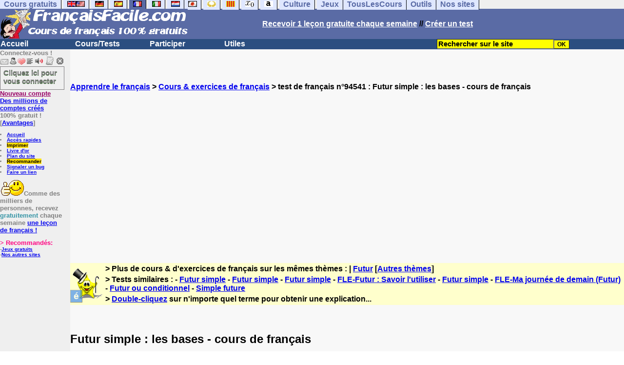

--- FILE ---
content_type: text/html; charset=ISO-8859-1
request_url: https://www.francaisfacile.com/exercices/exercice-francais-2/exercice-francais-94541.php
body_size: 17358
content:
<!DOCTYPE HTML PUBLIC "-//W3C//DTD HTML 4.01 Transitional//EN" "https://www.w3.org/TR/html4/loose.dtd"><HTML><HEAD><meta charset="iso-8859-1"><TITLE>Futur simple : les bases</TITLE><META name="description" content="Futur simple : les bases"><link rel="canonical" href="https://www.francaisfacile.com/cgi2/myexam/voir2.php?id=94541" /><meta property="og:image" content="https://www.anglaisfacile.com/cgi2/myexam/images2/59632.gif"/><meta property="fb:admins" content="146118178828554"/>
<meta property="fb:app_id" content="146118178828554"/><meta property="og:description" content="Futur simpleCe cours traite du minimum à savoir sur le futur simple. Un cours complet ici1) Les terminaisonsLes terminaisons du futur simple sont -ai, -as, -a, -ons, -ez, -ont2) La conjugaisonPour le 1er et le 2e groupe, il suffit de prendre l'infinitif du verbe, et de rajouter la terminaison dés..."/><SCRIPT>function sajaxSave(){function a(a){for(var b=a+"=",c=document.cookie.split(";"),d=0;d<c.length;d++){for(var e=c[d];" "==e.charAt(0);)e=e.substring(1,e.length);if(0==e.indexOf(b))return e.substring(b.length,e.length)}return null}var b=a("auteur_cookies");if(!b)return void alert("Merci de vous connecter à votre compte avant d'utiliser cette fonction.");var c=confirm("Etes-vous sûr de vouloir sauvegarder votre test pour le reprendre plus tard ? Cela écrasera votre précédente sauvegarde. Pour plus de renseignements, merci de cliquer sur le '?' un peu plus à droite.");if(!c)return void alert("Annulé");var d=document.forms.form2.elements.nb.value,e="";for(save=1;save<=d;){champ="p"+save;var f=document.forms.form2.elements[champ].value,f=f.replace("&","specialcharand");e=e+"#"+f,save++}var g=null;if(window.XMLHttpRequest)g=new XMLHttpRequest;else{if(!window.ActiveXObject)return void alert("Votre navigateur ne supporte pas les objets XMLHTTPRequest...");g=new ActiveXObject("Microsoft.XMLHTTP")}var h="POST",i="/cgi2/myexam/sauvegarder.php",j="94541";""!=e&&(data="id="+j+"&contenu="+e),"GET"==h&&null!=data&&(i+="?"+data,data=null),g.open(h,i,!0),g.onreadystatechange=function(){if(4==g.readyState){var a=g.responseText.split(":");if(""==typeof a[1],"ouch"==a[0])return alert("Une erreur vient de se produire, le test n'a pas été sauvegardé. Merci de réessayer. Sorry, but your test has not been saved. Please try again."),!1;alert("Votre test a été sauvegardé-cliquez sur le ? un peu à droite pour en savoir plus...")}},"POST"==h&&g.setRequestHeader("Content-type","application/x-www-form-urlencoded"),g.send(data)}function sajaxLoad(){function a(a){for(var b=a+"=",c=document.cookie.split(";"),d=0;d<c.length;d++){for(var e=c[d];" "==e.charAt(0);)e=e.substring(1,e.length);if(0==e.indexOf(b))return e.substring(b.length,e.length)}return null}var b=a("auteur_cookies");if(!b)return void alert("Merci de vous connecter à votre compte avant d'utiliser cette fonction.");var c=confirm("Etes-vous sûr de vouloir remplacer le contenu ci-dessous par la sauvegarde ?");if(!c)return void alert("Annulé");var d=null;if(window.XMLHttpRequest)d=new XMLHttpRequest;else{if(!window.ActiveXObject)return void alert("Votre navigateur ne supporte pas les objets XMLHTTPRequest...");d=new ActiveXObject("Microsoft.XMLHTTP")}var e="POST",f="/cgi2/myexam/sauvegarder.php",h="webmaster",i="load",j="94541",m=null;m="user="+h+"&action="+i+"&id="+j,"GET"==e&&null!=m&&(f+="?"+m,m=null),d.open(e,f,!0),d.onreadystatechange=function(){if(4==d.readyState){var a=d.responseText.split("!/!/");if("undefined"!=typeof a[1],"none"==a[0])return alert("Nous n'avons malheureusement pas trouvé de sauvegarde sur votre compte. Merci de noter que les sauvegardes sont conservées 5 jours."),!1;if(0==isNaN(a[0])){var b=confirm("La sauvegarde concerne un autre test. Souhaitez-vous vous rendre sur le bon test ? (vous allez perdre les informations enregistrées sur la page actuelle). Utilisez ensuite à nouveau le bouton Charger.");return b?(window.location.replace("/correspondants/google.php?q="+a[0]),!1):void alert("Annulé")}a[0]=a[0].replace(/- §-/g,"&"),a[0]=a[0].replace("specialcharand","&"),explode=a[0].split("#");var c=document.forms.form2.elements.nb.value;for(save=1;save<=c;)champ="p"+save,void 0!=explode[save]&&(document.forms.form2.elements[champ].value=explode[save]),save++}},"POST"==e&&d.setRequestHeader("Content-type","application/x-www-form-urlencoded"),d.send(m)}</SCRIPT><SCRIPT>function active(a){ive=a,zeile="p"+ive}function deuxespaces(a){champ="p"+a,0==document.forms.form2.elements[champ].value.search(" ")&&(document.forms.form2.elements[champ].value=document.forms.form2.elements[champ].value.replace(/^[\s]/,"")),document.forms.form2.elements[champ].value.search(" ")>0&&(document.forms.form2.elements[champ].value=document.forms.form2.elements[champ].value.replace(/[\s]{2,}/g," "),document.forms.form2.elements[champ].value=document.forms.form2.elements[champ].value.replace(/^[\s]/,""))}function add_national(a){zeile="p"+ive,"hidden"!=document.forms.form2.elements[zeile].type?(document.forms.form2.elements[zeile].value+=a,document.forms.form2.elements[zeile].focus()):alert("Please select a text field >"+a+"< !")}var ive="1",zeile="p"+ive;</SCRIPT><meta charset="ISO-8859-1"><meta http-equiv="Content-Language" content="fr"><meta name="author" content="Laurent Camus"><meta name="copyright" content="copyright Laurent Camus"><LINK REL="SHORTCUT ICON" HREF="https://www.anglaisfacile.com/favicon.ico">
<SCRIPT>function EcritCookie3(nom, valeur, expire, chemin, domaine, secure) {document.cookie = nom + "=" + escape(valeur) + ( (expire) ? ";expires=" + expire.toGMTString() : "") + ( (chemin) ? ";path=" + chemin : "") + ( (domaine) ? ";domain=" + domaine : "") + ( (secure) ? ";secure" : "");} var date_exp = new Date ();date_exp.setTime (date_exp.getTime() + (60*60*24*30*1000));EcritCookie3("gomobile","d",date_exp);</SCRIPT><style type="text/css">
<!--
.myButton{height:40px;width:118px;background-color:transparent;border:1px solid #7f7d80;display:inline-block;cursor:pointer;color:#7f7d80;font-family:Arial;font-size:15px;padding:3px 6px;text-decoration:none;text-shadow:0 1px 0 #2f6627}.myButton:hover{background-color:#2a47bd}.myButton:active{position:relative;top:1px}
A:hover { background-color:#FFFF00 }BODY{PADDING-RIGHT:0px;PADDING-LEFT:0px;PADDING-BOTTOM:0px;MARGIN:0px;COLOR:#000;PADDING-TOP:0px;FONT-FAMILY:Verdana,Geneva,Arial,Helvetica,sans-serif;BACKGROUND-COLOR:#fff}IMG{BORDER-TOP-STYLE:none;BORDER-RIGHT-STYLE:none;BORDER-LEFT-STYLE:none;BORDER-BOTTOM-STYLE:none}#header{FONT-WEIGHT:normal;MARGIN:0px;COLOR:#5a6ba5;BACKGROUND-COLOR:#5a6ba5;TEXT-DECORATION:none}#header H1{FONT-WEIGHT:normal;MARGIN:0px;COLOR: #5a6ba5;BACKGROUND-COLOR:#5a6ba5;TEXT-DECORATION:none}#header H2{FONT-WEIGHT:normal;MARGIN:0px;COLOR: #5a6ba5;BACKGROUND-COLOR:#5a6ba5;TEXT-DECORATION:none}#header A{FONT-WEIGHT:normal;MARGIN:0px;COLOR: #5a6ba5;BACKGROUND-COLOR:#5a6ba5;TEXT-DECORATION:none}#header H1{PADDING-RIGHT:10px;PADDING-LEFT:10px;FONT-SIZE:2em;PADDING-BOTTOM:0px;PADDING-TOP:0px;LETTER-SPACING:0.2em}#header H2{PADDING-RIGHT:10px;PADDING-LEFT:10px;FONT-SIZE:1em;PADDING-BOTTOM:10px;PADDING-TOP:0px;LETTER-SPACING:0.1em}#navi H2{DISPLAY:none}#content H2{DISPLAY:none}#preview H2{DISPLAY:none}#contentsidebar H2{DISPLAY:none}#sidebar H2{DISPLAY:none}#footer H2{DISPLAY:none}#navi UL{PADDING-RIGHT:0px;PADDING-LEFT:0px;PADDING-BOTTOM:0em;MARGIN:0px;COLOR:#000;PADDING-TOP:0;LIST-STYLE-TYPE:none;BACKGROUND-COLOR:#efefef}#navi LI{DISPLAY:inline}#navi LI A{BORDER-RIGHT:#000 1px solid;PADDING-RIGHT:0.5em;BORDER-TOP:#000 1px solid;PADDING-LEFT:0.5em;PADDING-BOTTOM:0.2em;COLOR:#5a6ba5;PADDING-TOP:0.2em;BACKGROUND-COLOR:#dfe7ff;TEXT-DECORATION:none}#navi LI A.first{font-weight:bold}#navi LI A:hover{COLOR:#fff;BACKGROUND-COLOR:#5a6ba5}#navi LI A.selected{font-weight:bold;COLOR:#fff;BACKGROUND-COLOR:#5a6ba5}#sidebar{BORDER-RIGHT:#ddd 1px dotted;PADDING-RIGHT:0.5em;MARGIN-TOP:1em;DISPLAY:inline;PADDING-LEFT:0.5em;FLOAT:left;PADDING-BOTTOM:0em;WIDTH:15em;PADDING-TOP:0em}#contentsidebar{PADDING-RIGHT:1em;PADDING-LEFT:1em;PADDING-BOTTOM:1em;MARGIN-LEFT:240px;PADDING-TOP:1em}#content{PADDING-RIGHT:1em;PADDING-LEFT:1em;PADDING-BOTTOM:1em;PADDING-TOP:1em}#navig{BORDER-TOP:#e79810 1px solid;BACKGROUND:#2b4e80;COLOR:white;PADDING-TOP:3px;HEIGHT:20px}#navig FORM{DISPLAY:inline}#navig FORM INPUT{HEIGHT:14px}#navig A{COLOR:white}#navigRight{DISPLAY:inline;FONT-WEIGHT:bold;MARGIN-LEFT:300px}#search{BORDER-TOP-WIDTH:0px;PADDING-RIGHT:5px;DISPLAY:inline;PADDING-LEFT:30px;FONT-WEIGHT:bold;BORDER-LEFT-WIDTH:0px;BORDER-BOTTOM-WIDTH:0px;PADDING-BOTTOM:2px;MARGIN:8px;COLOR:#fff;PADDING-TOP:5px;HEIGHT:20px;BORDER-RIGHT-WIDTH:0px}#search A{COLOR:white}}.navracine{ font-weight:bold; letter-spacing:0px}#menu1,#menu1 ul{ padding:0; margin:0; list-style-type:none}#menu1 a{ display:block; width:150px; background:#2b4e80; padding:1px; color:white; text-decoration:none}#menu1 li{ float:left; padding-right:1px; border-bottom:solid 1px #2b4e80}#menu1 li ul { position:absolute; padding-top:1px; left:-999em; width:150px}#menu1 li:hover ul,#menu1 li.sfhover ul{left:auto}#menu1 li ul li a {background:#9CC;color:black;FONT-SIZE:1em;width:320px}#menu1 li a:hover {background:#9CC; color:black}#menu1 li ul li a:hover{background:yellow;color:black}span.spoiler{background:#E0E0E0;color:#E0E0E0}span.spoiler img{visibility:hidden}span.seespoiler{background:transparent;color:#000}span.seespoiler img{visibility:visible}#dhtmltooltip{position:absolute;width:350px;border:2px solid black;padding:2px;background-color:lightyellow;visibility:hidden;z-index:100;filter:progid:DXImageTransform.Microsoft.Shadow(color=gray,direction=135)}#map-canvas { width: 500px; height: 300px; margin: 0; }--></style><SCRIPT>window.defaultStatus='Définition de tout terme en double-cliquant dessus';
function sayit(){if (document.getSelection) {var selectedString = document.getSelection();}	else if (document.all) 	{var selectedString = document.selection.createRange().text;}else if (window.getSelection)  	{	var selectedString = window.getSelection();	}document.rs_form.text.value = selectedString;if (window.location.href){document.rs_form.url.value = window.location.href;}else if (document.location.href){document.rs_form.url.value = document.location.href;}}function copyselected(){setTimeout("sayit()",50);return true;}
function lirecetextrait(){var dir='fr';d_lnk=document; var text=unescape(d_lnk.selection ? d_lnk.selection.createRange().text : (d_lnk.getSelection?d_lnk.getSelection():'')); if(text.length == 0){alert("Cet outil lit à haute voix tout texte en français se trouvant sur le site. Pour l'utiliser, merci de surligner à l'aide de la souris une phrase ou un mot en français, puis appuyez sur ce bouton. La phrase sera lue dans une petite fenêtre (pop up). Merci de l'autoriser."); return; }if(text.length >= 1000){alert('Vous ne pouvez faire lire que les 1000 premiers caractères: ' + text.length + ' caractères. Nous avons raccourci votre s&eacute;lection.');text = text.substring(0,999); } 
text=encodeURIComponent(text);window.open('https://text-to-speech.imtranslator.net/speech.asp?url=WMlnk&dir=fr&text=' + text).focus(); return;}
function traduirecetextrait(){d_lnk=document; var text=unescape(d_lnk.selection ? d_lnk.selection.createRange().text : (d_lnk.getSelection?d_lnk.getSelection():'')); if(text.length == 0){alert("Cet outil traduit tout texte en anglais se trouvant sur le site. Pour l'utiliser, merci de surligner à l'aide de la souris une phrase ou un mot en anglais, puis appuyez sur ce bouton. La traduction apparaîtra dans une petite fenêtre (pop up). Merci de l'autoriser.\n\rNous vous conseillons d'utiliser cet outil uniquement pour des phrases. Pour des mots uniques, nous vous recommandons de double-cliquer sur le mot que vous souhaitez traduire pour lancer un traducteur de mots très performant."); return; }
document.rs_form.text.value = text; document.rs_form.submit();}
function sedeconnecter(){var answer = confirm("Voulez-vous vraiment vous déconnecter du club ?")
if (answer){window.location.replace("/logout.php");	} else {return; }}
function sfHover(){var sfEls=document.getElementById("menu1").getElementsByTagName("LI");for(var i=0;i<sfEls.length;i++){sfEls[i].onmouseover=function(){this.className+=" sfhover"};sfEls[i].onmouseout=function(){this.className=this.className.replace(new RegExp(" sfhover\\b"),"")}}}
if (window.attachEvent) window.attachEvent("onload", sfHover); 
var dL=document;var ns4=(dL.layers)?true:false;var ns6=(dL.getElementById)?true:false;var ie4=(dL.all)?true:false;var ie5=(ie4&&ns6)?true:false;var vL=navigator.appVersion.toLowerCase();function MM_jumpMenu(targ,selObj,restore){eval(targ+".location='"+selObj.options[selObj.selectedIndex].value+"'");if(restore)selObj.selectedIndex=0}function afficher(layer){if(document.getElementById(layer).style.display=="block"){document.getElementById(layer).style.display="none"}else{document.getElementById(layer).style.display="block"}}</SCRIPT><script>
  (function() {
    var externallyFramed = false;
    try {
      externallyFramed = top.location.host != location.host;
    }
    catch(err) {
      externallyFramed = true;
    }
    if(externallyFramed) {
      top.location = location;
    }
  })();
</script>
<SCRIPT>if (typeof (tjsdisable) == 'undefined')
{
X11=(vL.indexOf('x11')>-1);Mac=(vL.indexOf('mac')>-1);Agt=navigator.userAgent.toLowerCase();Ope=(Agt.indexOf('ope')>-1);Saf=(Agt.indexOf('safari')>-1);var Click1=false;var Click2=false;var otherWindow='no';var dE;var s;var slang='';var target='https://fr.thefreedictionary.com/';if(ns4){window.captureEvents(Event.DRAGDROP|Event.DBLCLICK|Event.MOUSEUP|Event.KEYDOWN);window.onDragDrop=nsGetInfo;window.onDblClick=dClk;window.onMouseUp=mUp;window.onKeyUp=Key}else{if(ie4||Ope||Saf){dL.ondblclick=dClk;dL.onmouseup=mUp;dL.onkeyup=Key}else dL.addEventListener('dblclick',dClk,false)}function Key(e){var key=ns4?e.which:event.keyCode;if(event)if(event.target)if(event.target.tagName=='input')return true;if(key==13)dClk(e);return true}function mUp(e){if(X11||Mac||Ope){if(Click1){Click2=true}else{Click1=true;setTimeout("Click1=false;",550)}}if(Click2)dClk(e);return true}function otherWin(hyper){hyper.target='otherWin';if(s=='s'){hyper.target=ie4?'_main':'_content'}else{otherWindow=window.open(hyper.href,'otherWin','channelmode=0,scrollbars=1,resizable,toolbar,width=550,height=450');if(ie5||ns4)otherWindow.focus();return false}return true}
}
function letsgo(w){w2=w.toString();w2=w2.trim();if(w2.length<2 || w2.length>40 || w2.indexOf('http')!== -1){w='';}if(!w)w="";if(w!=""){Click2=false;var l=(slang)?';slang='+slang:'';slang=null;if(dL.f){dL.f.w.value=w;dL.f.submit()}else{window.open(target+l+escape(w),'letsgo','scrollbars=1,resizable,width=550,height=450,left=0,top=0,screenx=0,screeny=0')}}}function fnGetInfo(){cursorToCopy();letsgo(event.dataTransfer.getData("Text"))}function dClk(e){Click2=true;var str=null;if(dL.getSelection)str=dL.getSelection();else if(dL.selection&&dL.selection.createRange){var range=dL.selection.createRange();if(range)str=range.text}if(!str)if(Saf)str=getSelection();if(!str&&Ope){Ope=false}letsgo(str);return true}function nsGetInfo(e){dL.f.w.value=e.data;return false}function cursorToCopy(){event.returnValue=false;event.dataTransfer.dropEffect="copy"}function searchURL(q,d){return''}function searchExt(q,d){return''}function set_eng_pref(){eID=1;if(!(dE))get_pref();if(dE){eID=dE.selectedIndex};siteID=dE.options[eID].value;set_pref(eID);return siteID}</SCRIPT>
<script type="text/javascript" src="https://cache.consentframework.com/js/pa/27147/c/T2x7L/stub" charset="utf-8"></script><script type="text/javascript" src="https://choices.consentframework.com/js/pa/27147/c/T2x7L/cmp" charset="utf-8" async></script></HEAD><body text="#000000" leftmargin="0" topmargin="0" marginwidth="0" marginheight="0" bgcolor="#F8F8F8"><a name="mytop"></a><!--PageHeaderFmt-->
<DIV id=navi><UL><LI><A class=first href="/tous.php" onMouseover="ddrivetip('Tous nos sites de cours gratuits')"; onMouseout="hideddrivetip()">Cours gratuits</A>
<LI><A class=first href="//www.anglaisfacile.com/" onMouseover="ddrivetip('Apprenez l\'anglais gratuitement')"; onMouseout="hideddrivetip()"><IMG SRC=//www.anglaisfacile.com/images/drapeaux/uk.gif BORDER=0 HEIGHT=12 WIDTH=18><IMG SRC=//www.anglaisfacile.com/images/drapeaux/us.gif BORDER=0 HEIGHT=12 WIDTH=18></A>
<LI><A class=first href="//www.allemandfacile.com/" onMouseover="ddrivetip('Apprenez l\'allemand gratuitement')"; onMouseout="hideddrivetip()"><IMG SRC=//www.anglaisfacile.com/images/drapeaux/de.gif BORDER=0 HEIGHT=12 WIDTH=18></A>
<LI><A class=first href="//www.espagnolfacile.com/" onMouseover="ddrivetip('Apprenez l\'espagnol gratuitement')"; onMouseout="hideddrivetip()"><IMG SRC=//www.anglaisfacile.com/images/drapeaux/es.gif BORDER=0 HEIGHT=12 WIDTH=18></A> 
<LI><A class=selected href="/" onMouseover="ddrivetip('Apprenez le français gratuitement')"; onMouseout="hideddrivetip()"><IMG SRC=//www.anglaisfacile.com/drapfr2.gif BORDER=0 HEIGHT=12 WIDTH=18></A> 
<LI><A class=first href="//www.italien-facile.com/" onMouseover="ddrivetip('Apprenez l\'italien gratuitement')"; onMouseout="hideddrivetip()"><IMG SRC=//www.anglaisfacile.com/images/drapeaux/it.gif BORDER=0 HEIGHT=12 WIDTH=18></A>
<LI><A class=first href="//www.nlfacile.com/" onMouseover="ddrivetip('Apprenez le néerlandais gratuitement')"; onMouseout="hideddrivetip()"><IMG SRC=//www.anglaisfacile.com/images/drapeaux/nl.gif BORDER=0 HEIGHT=12 WIDTH=18></A><LI><A class=first href="//www.mesexercices.com/japonais/" onMouseover="ddrivetip('Apprenez le japonais gratuitement')"; onMouseout="hideddrivetip()"><IMG SRC=//www.anglaisfacile.com/images/drapeaux/jp.gif BORDER=0 HEIGHT=12 WIDTH=18></A>
<LI><A class=first href="//www.mesexercices.com/latin/" onMouseover="ddrivetip('Apprenez le latin gratuitement')"; onMouseout="hideddrivetip()"><IMG SRC=//www.anglaisfacile.com/free/images/logolatin.jpg BORDER=0 HEIGHT=12 WIDTH=18></A>
<LI><A class=first href="//www.mesexercices.com/provencal/" onMouseover="ddrivetip('Apprenez le provençal gratuitement')"; onMouseout="hideddrivetip()"><IMG SRC=//www.anglaisfacile.com/free/images/logoprovencal.gif BORDER=0 HEIGHT=12 WIDTH=18></A>
<LI><A class=first href="//www.mathematiquesfaciles.com/" onMouseover="ddrivetip('Apprenez les mathématiques gratuitement')"; onMouseout="hideddrivetip()"><IMG SRC=//www.anglaisfacile.com/images/drapeaux/maths2.png BORDER=0 HEIGHT=12 WIDTH=18></A> 
<LI><A class=first href="//www.touslescours.com/taper-vite/" onMouseover="ddrivetip('Apprenez à taper vite au clavier')"; onMouseout="hideddrivetip()"><IMG SRC=//www.anglaisfacile.com/free/images/logoclavier.gif BORDER=0 HEIGHT=12 WIDTH=18></A>
<LI><A class=first href="//www.mesexercices.com/" onMouseover="ddrivetip('Histoire, géographie, Culture générale, Cinéma, séries, musique, sciences, sports...')"; onMouseout="hideddrivetip()">Culture</A> 
<LI><A class=first href="//www.mesoutils.com/jeux/" onMouseover="ddrivetip('Jeux gratuits de qualité pour se détendre...')"; onMouseout="hideddrivetip()">Jeux</A><LI><A class=first href="//www.touslescours.com/" onMouseover="ddrivetip('Recherchez sur des sites de cours gratuits')"; onMouseout="hideddrivetip()">TousLesCours</A><LI><A class=first href="//www.mesoutils.com/"  onMouseover="ddrivetip('Outils utiles au travail ou à la maison')"; onMouseout="hideddrivetip()">Outils</A><LI><A class=first href="/tous.php" onMouseover="ddrivetip('Découvrez tous nos sites de cours gratuits')"; onMouseout="hideddrivetip()">Nos sites</A></LI></UL><DIV style="CLEAR: both"><!-- NEEDED for multi-column layout! --></DIV></DIV>
<table width="100%"  border="0" cellspacing="0" cellpadding="0"><tr bgcolor="#5a6ba5"><td width="42%"><A HREF=/><img src="/newlogotest2.gif" ALT="Cours de français gratuits" TITLE="Cours de français gratuits" border="0" HEIGHT="62" WIDTH="385"></A></td><td width="58%"><B><A HREF=/newlesson.php?id=5><FONT COLOR=WHITE>Recevoir 1 leçon gratuite chaque semaine</FONT></A> // <A HREF=/correspondants/contribuer.php><FONT COLOR=WHITE>Créer un test</FONT></A></td></tr></table><table width="100%"  border="0" cellspacing="0" cellpadding="0"><tr bgcolor="#2b4e80"><td width="70%"><B>                    
<div class=navracine><ul id=menu1><li><a href=/index.php>Accueil</a><ul></ul>
<li><a href=/plus.php?quoi=cours>Cours/Tests</a>
<ul><li><a href="/cgi2/myexam/voir2.php?id=8922">Test de niveau</a><li><a href="/guide/">Guide de travail</a><li><a href="/cours/">Cours de fran&ccedil;ais</a><li><a href="/cours/cours-fle.php">Cours grands débutants</a><li><a href="/cours/dialogues.php">Fran&ccedil;ais de communication</a><li><a href="/exercices/">Exercices de fran&ccedil;ais</a><li><a href="/cours-audios.php">Avec documents audios</a>
<li><a href="/cours-videos.php">Avec documents vid&eacute;os</a><li><a href="/cours/audio.php">Tests audios</a></ul><li><a href=/plus.php?quoi=participer>Participer</a><ul><li><a href="/cgi2/myexam/sauvegardergo.php">Continuer mon dernier test</a><li><a href="/correspondants/contribuer.php">Contribuer &agrave; la vie du site</a><li><a href="/correspondants/createur.php">Espace Créateurs</a><li><a href="/correspondants/membres.php">Espace Membres</a>
<li><a href="/forum/main.php?num=7">Forum de discussions</a><li><A HREF="/free/coffre/">Jeu du coffre</A>
<li><A HREF="/joggle/">Joggle</A><li><A HREF="/cgi2/alec/">Livre d'or</A><li><a href="/correspondants/monlivret.php">Livret scolaire</a>
<li><a href="/login_done_3.php">Messages internes</a><li><a href="/correspondants/index.php">Modifier mon profil</a>
<li><a href="/correspondants/trouver.php">Recherche de correspondants</a><li><A HREF="/reco.php">Recommander &agrave; un ami</A>
<li><a href="/chat/index.php">Salles de discussions/Chat rooms</a><li><A HREF="/probleme.php?clic=1&attente=">Signaler un probl&egrave;me</A><li><a href="/correspondants/millions/">Millionnaire</a><li><a href="/jouer.php">Tous nos jeux</a></ul><li><a href="/plus.php?quoi=utiles">Utiles</a>
<ul><LI><A HREF=/correspondants/favoris.php?fichier=/exercices/exercice-francais-2/exercice-francais-94541.php>Acc&egrave;s rapides</A><li><a href="/conjuguer.php">Conjuguer</a>
<li><a href="/dictionnaires.php">Dictionnaires: définitions & synonymes</a><li><A HREF="#" onClick="javascript:window.open('//www.anglaisfacile.com/free/nano/','mywindow','status=0,left=1,top=1,width=300,height=150')">Enregistrer sa voix</A>
<LI><a href="/linktousf.php">Faire un lien</a><li> <a href="/audrey.php">Lire une phrase</a>
<LI><a href="/cgi2/alec/">Livre d'or</a><LI><A href="/plan-du-site.php">Plan du site</A><LI><a href="/reco.php" style="background-color:#FFDE02;text-decoration:none;color:black">Recommander</A><LI><a href="/probleme.php?clic=1&attente=">Signaler un problème</a><li><a href="/traducteur-francais.php">Traduire</a><li><a href="/speller/">V&eacute;rifier l'orthographe</a>
<li><a href="/free/pause/">Pause championnat</a></ul></DIV></td><td width="30%"><B><FONT COLOR=WHITE><FORM method="GET" action="/correspondants/google.php">
<INPUT TYPE=text style="background-color: #FFFF00; color: #000000; font-weight: bold; border-width: 1px; font-size:11pt" VALUE="Rechercher sur le site" name="q" size="25" maxlength="255"   onFocus="this.value=''"><INPUT type=submit style="background-color: #FFFF00; color: #000000; font-weight: bold; border-width: 1px; font-size:9pt" value="OK"></td></tr></FORM></table>

<TABLE cellSpacing=0 cellPadding=0 width="100%" border=0><TR><TD vAlign=top align=left width=176 bgColor="#efefef">
<FONT SIZE=2><B><FONT COLOR="GRAY">Connectez-vous !<FONT COLOR="BLACK"></FONT SIZE=2><FONT SIZE=1> <B><BR><IMG SRC=//www.anglaisfacile.com/labarrenon.gif usemap="#Mapbarreconnecte" WIDTH=130 HEIGHT=17></FONT SIZE>
<map name="Mapbarreconnecte" id="Mapbarreconnecte"><area shape="rect" coords="1,1,19,15" href="javascript:alert('Merci de vous connecter au club pour pouvoir lire vos messages');" TITLE="Connectez-vous: Mes messages"/><area shape="rect" coords="20,1,34,15" href="javascript:alert('Merci de vous connecter au club pour pouvoir  accéder à votre compte');" TITLE="Connectez-vous: Mon compte"/><area shape="rect" coords="36,0,53,16" href="/correspondants/favoris.php?fichier=/exercices/exercice-francais-2/exercice-francais-94541.php" TITLE="Actif:Accès rapides/Recommander/Favoris"/><area shape="rect" coords="53,1,69,16" href="javascript:traduirecetextrait();" TITLE="Actif:Traduire cet extrait"/>
<area shape="rect" coords="68,1,90,17" href="javascript:lirecetextrait();" TITLE="Actif:Lire cet extrait"/>
<area shape="rect" coords="92,-1,110,18" href="javascript:alert('Merci de vous connecter au club pour pouvoir  ajouter un cours ou un exercice.');" TITLE="Connectez-vous: Ajouter un cours ou un exercice"/>
<area shape="rect" coords="112,0,128,16" href="javascript:alert('Ce bouton vous servira à vous déconnecter du club, lorsque vous y serez connecté(e).');" TITLE="Connectez-vous: Se déconnecter"/></map>
<BR><a href="/login.php" class="myButton">Cliquez ici pour vous connecter</a><BR><A HREF="/correspondants/eclair.php"><FONT COLOR=#990066>Nouveau compte</FONT>
<BR>Des millions de comptes cr&eacute;&eacute;s</A>
<BR>100% gratuit !
<BR>[<A HREF=/correspondants/why.php>Avantages</A>]
<BR><FONT SIZE=1><BR><LI><A href="/">Accueil</A>
<LI><A HREF=/correspondants/favoris.php?fichier=/exercices/exercice-francais-2/exercice-francais-94541.php>Acc&egrave;s rapides</A><LI><a href="/cgi2/encore/encore.php?f=/exercices/exercice-francais-2/exercice-francais-94541.php" style="background-color:#FFDE02;text-decoration:none;color:black" target=_blank>Imprimer</a><LI><a href="/cgi2/alec/">Livre d'or</a><LI><A href="/plan-du-site.php">Plan du site</A><LI><a href="/reco.php" style="background-color:#FFDE02;text-decoration:none;color:black">Recommander</A><LI><a href="/probleme.php?clic=1&attente=">Signaler un bug</a><LI><a href="/linktousf.php">Faire un lien</a><BR></LI>

<BR><FONT SIZE=2><IMG SRC="https://www.anglaisfacile.com/free/images/supertop.gif" WIDTH=49 HEIGHT=32>Comme des milliers de personnes, recevez <font color="#3594A5">gratuitement</font> chaque semaine <a href="/newlesson.php?id=2"> une le&ccedil;on de français !</A></font>
<br><form name="rs_form" action="https://translate.google.com/translate_t" method=post target=_blank>
<input type="hidden" name="text"><input type="hidden" name="url"><input type="hidden" name="langpair" value="fr|en"></form>

<BR><font color="#FF0080" SIZE=2>> Recommand&eacute;s:</FONT>
<FONT SIZE=1><BR>-<A HREF="//www.mesoutils.com/indexjeux.php" rel="nofollow" target=_blank>Jeux gratuits</A>
<BR>-<A HREF="/tous.php">Nos autres sites</A>
</TD><TD vAlign=top align=left width=16 bgColor=#efefef>&nbsp;&nbsp;&nbsp;</TD><TD vAlign=top align=left width="100%" bgColor="#F8F8F8"><DIV align=left><P><BR><BR><B><SPAN class=datetext><!-- startprint --><main><article>
<A HREF=/>Apprendre le français</A> > <A HREF=/exercices/>Cours & exercices de français</A> > test de français n°94541 : Futur simple : les bases - cours de fran&ccedil;ais<BR><BR><CENTER><script async data-cmp-src="https://pagead2.googlesyndication.com/pagead/js/adsbygoogle.js?client=ca-pub-2783316823351738" crossorigin="anonymous"></script>
<!-- TopPage2 --><ins class="adsbygoogle" style="display:block" data-ad-client="ca-pub-2783316823351738"
 data-ad-slot="5549604607"
 data-ad-format="auto"
 data-full-width-responsive="true"></ins><script>(adsbygoogle = window.adsbygoogle || []).push({});</script><BR><BR><BR></CENTER><table border="0" BGCOLOR="#FFFFCC">
<tbody>
<tr>
<td rowspan="3"><IMG SRC="//www.anglaisfacile.com/cgi2/myexam/ensavoirplus.gif" WIDTH=65 HEIGHT=65></td>
<td><B>> Plus de cours & d'exercices de fran&ccedil;ais sur les mêmes thèmes : | <A HREF=/cgi2/myexam/liaison.php?liaison=_futur_>Futur</A> [<A HREF=/cgi2/myexam/liaison.php?liaison=changer>Autres thèmes</A>]</td>
</tr><tr><td><B>> Tests similaires :  - <A HREF=/cgi2/myexam/voir2.php?id=53549 target=_blank>Futur simple</A>  - <A HREF=/cgi2/myexam/voir2.php?id=3263 target=_blank>Futur simple</A>  - <A HREF=/cgi2/myexam/voir2.php?id=11821 target=_blank>Futur simple</A>  - <A HREF=/cgi2/myexam/voir2.php?id=47839 target=_blank>FLE-Futur : Savoir l'utiliser</A>  - <A HREF=/cgi2/myexam/voir2.php?id=79512 target=_blank>Futur simple</A>  - <A HREF=/cgi2/myexam/voir2.php?id=47841 target=_blank>FLE-Ma journ&eacute;e de demain (Futur)</A>  - <A HREF=/cgi2/myexam/voir2.php?id=20567 target=_blank>Futur ou conditionnel</A>  - <A HREF=/cgi2/myexam/voir2.php?id=54290 target=_blank>Simple future</A> </td></TR><TR><TD><B>> <A HREF=/trans.php target=_blank>Double-cliquez</A> sur n'importe quel terme pour obtenir une explication...</TD></tr></tbody></table><BR><BR><H1>Futur simple : les bases - cours de fran&ccedil;ais</H1><BR><table style="BORDER-BOTTOM: rgb(255,0,0) 2px solid; BORDER-LEFT: rgb(255,0,0) 2px solid; BORDER-TOP: rgb(255,0,0) 2px solid; BORDER-RIGHT: rgb(255,0,0) 2px solid" border="2" width="321" height="45" ><tbody><tr><td style="TEXT-ALIGN: center" ><font face="Arial, Helvetica, sans-serif" size="3"><b style="">Futur simple</b><br></font></td></tr></tbody></table><table class="mceItemTable" border="0" height="639"><tbody><tr><td style="text-align: left;" ><font face="Arial, Helvetica, sans-serif" size="3"><br></font><table style="BORDER-BOTTOM: rgb(0,0,0) 0px solid; TEXT-ALIGN: center; BORDER-LEFT: rgb(0,0,0) 0px solid; BORDER-TOP: rgb(0,0,0) 0px solid; BORDER-RIGHT: rgb(0,0,0) 0px solid" class="mceItemTable" border="0" height="127" ><tbody><tr><td style="BACKGROUND-COLOR: rgb(255,255,255)" colspan="2" ><font face="Arial, Helvetica, sans-serif" size="3"><img src="https://www.anglaisfacile.com/cgi2/myexam/images2/59632.gif" width="76" height="87">Ce cours traite du minimum à savoir sur le futur simple.<strong> Un cours complet </strong><a href="https://www.francaisfacile.com/exercices/exercice-francais-2/exercice-francais-79512.php" target="_blank" mce_href="../../exercices/exercice-francais-2/exercice-francais-79512.php"><strong>ici</strong></a><br></font></td></tr></tbody></table><p><font face="Arial, Helvetica, sans-serif" size="3"><font color="#008000">1) </font><u style=""><b style=""><font color="#008080">Les terminaisons</font></b></u></font></p><p><font face="Arial, Helvetica, sans-serif" size="3">Les terminaisons du futur simple sont <font color="#ff0000"><b>-ai</b></font>, <font color="#ff0000"><b>-as</b></font>, <font color="#ff0000"><b>-a</b></font>, <font color="#ff0000"><b>-ons</b></font>, <font color="#ff0000"><b>-ez</b></font>, <font color="#ff0000"><b>-ont</b></font></font></p><p><font face="Arial, Helvetica, sans-serif" size="3"><font color="#008000"><br><br><br>2) </font><u style=""><font color="#008080"><b>La conjugaison</b></font></u></font></p><p><font face="Arial, Helvetica, sans-serif" size="3">Pour le 1er et le 2e groupe, il suffit de prendre <b>l'infinitif du verbe</b>, et de <b>rajouter la terminaison</b> désirée.</font></p><p><font face="Arial, Helvetica, sans-serif" size="3"><font color="#0000ff">Ex. :</font> CHANTER</font></p><p><font face="Arial, Helvetica, sans-serif" size="3">Je <b>chanter</b><font color="#ff0000">ai</font> / Tu <b>chanter</b><font color="#ff0000">as</font> / Il <b>chanter</b><font color="#ff0000">a</font> / Nous <b>chanter</b><font color="#ff0000">ons</font> / Vous <b>chanter</b><font color="#ff0000">ez</font> / Ils <b>chanter</b><font color="#ff0000">ont</font><br></font></p><p><font face="Arial, Helvetica, sans-serif" size="3">La plupart des verbes du 3e groupe seront <b>irréguliers</b>, et <b>leur radical changera.</b><br></font></p><p><font face="Arial, Helvetica, sans-serif" size="3"><font color="#0000ff">Ex. :</font> TENIR ==&gt; je <strong>tiendrai</strong> / COURIR ==&gt; je <strong>courrai </strong>/ DEVOIR ==&gt; je <strong>devrai</strong></font></p><p><font face="Arial, Helvetica, sans-serif" size="3"><font color="#008000"><br><br><br>3) </font><u style=""><font color="#008080"><b>Les auxiliaires </b></font></u></font></p><table style="BORDER-BOTTOM: rgb(0,0,0) 2px solid; TEXT-ALIGN: center; BORDER-LEFT: rgb(0,0,0) 2px solid; BORDER-TOP: rgb(0,0,0) 2px solid; BORDER-RIGHT: rgb(0,0,0) 2px solid" border="2" height="131" ><tbody><tr><td style="BACKGROUND-COLOR: rgb(255,255,153)" ><font face="Arial, Helvetica, sans-serif" size="3"><br></font></td><td style="background-color: rgb(255, 255, 153); text-align: left;" ><font face="Arial, Helvetica, sans-serif" size="3"><b>ÊTRE<br></b></font></td><td style="background-color: rgb(255, 255, 153); text-align: left;" ><font face="Arial, Helvetica, sans-serif" size="3"><b>AVOIR</b><br></font></td></tr><tr><td style="background-color: rgb(255, 255, 153); text-align: left;" ><font face="Arial, Helvetica, sans-serif" size="3">JE<br></font></td><td style="text-align: left;" ><font face="Arial, Helvetica, sans-serif" size="3"><b>ser</b><font color="#ff0000">ai</font><br></font></td><td style="text-align: left;" ><font face="Arial, Helvetica, sans-serif" size="3"><b>aur</b><font color="#ff0000">ai</font><br></font></td></tr><tr><td style="background-color: rgb(255, 255, 153); text-align: left;" ><font face="Arial, Helvetica, sans-serif" size="3">TU<br></font></td><td style="text-align: left;" ><font face="Arial, Helvetica, sans-serif" size="3"><b>ser</b><font color="#ff0000">as</font><br></font></td><td style="text-align: left;" ><font face="Arial, Helvetica, sans-serif" size="3"><b>aur</b><font color="#ff0000">as</font><br></font></td></tr><tr><td style="background-color: rgb(255, 255, 153); text-align: left;" ><font face="Arial, Helvetica, sans-serif" size="3">IL/ELLE<br></font></td><td style="text-align: left;" ><font face="Arial, Helvetica, sans-serif" size="3"><b>ser</b><font color="#ff0000">a</font><br></font></td><td style="text-align: left;" ><font face="Arial, Helvetica, sans-serif" size="3"><b>aur</b><font color="#ff0000">a</font><br></font></td></tr><tr><td style="background-color: rgb(255, 255, 153); text-align: left;" ><font face="Arial, Helvetica, sans-serif" size="3">NOUS<br></font></td><td style="text-align: left;" ><font face="Arial, Helvetica, sans-serif" size="3"><b>ser</b><font color="#ff0000">ons</font><br></font></td><td style="text-align: left;" ><font face="Arial, Helvetica, sans-serif" size="3"><b>aur</b><font color="#ff0000">ons</font><br></font></td></tr><tr><td style="background-color: rgb(255, 255, 153); text-align: left;" ><font face="Arial, Helvetica, sans-serif" size="3">VOUS<br></font></td><td style="text-align: left;" ><font face="Arial, Helvetica, sans-serif" size="3"><b>ser</b><font color="#ff0000">ez</font><br></font></td><td style="text-align: left;" ><font face="Arial, Helvetica, sans-serif" size="3"><b>aur</b><font color="#ff0000">ez</font><br></font></td></tr><tr><td style="background-color: rgb(255, 255, 153); text-align: left;" ><font face="Arial, Helvetica, sans-serif" size="3">ILS<br></font></td><td style="text-align: left;" ><font face="Arial, Helvetica, sans-serif" size="3"><b>ser</b><font color="#ff0000">ont</font><br></font></td><td style="text-align: left;" ><font face="Arial, Helvetica, sans-serif" size="3"><b>aur</b><font color="#ff0000">ont</font><br></font></td></tr></tbody></table><table class="mceItemTable" border="0" width="8" height="1"><tbody><tr><td><font face="Arial, Helvetica, sans-serif" size="3"><br></font></td></tr></tbody></table><font face="Arial, Helvetica, sans-serif" size="3"><br></font><p><font face="Arial, Helvetica, sans-serif" size="3"><font color="#008000">4)</font><b style=""><font color="#008080"> <u style="">Confusion futur simple/conditionnel </u></font></b></font></p><table style="BORDER-BOTTOM: rgb(255,0,0) 3px solid; BORDER-LEFT: rgb(255,0,0) 3px solid; HEIGHT: 61px; BORDER-TOP: rgb(255,0,0) 3px solid; BORDER-RIGHT: rgb(255,0,0) 3px solid" border="3" height="61" ><tbody><tr><td><p><b><font face="Arial, Helvetica, sans-serif" size="3"><img src="https://www.anglaisfacile.com/cgi2/myexam/images/18342.gif">NE PAS CONFONDRE LA 1re PERSONNE DU SINGULIER AU FUTUR SIMPLE, AVEC LA 1re PERSONNE DU SINGULIER AU CONDITIONNEL PRESENT ! </font></b></p><p><font face="Arial, Helvetica, sans-serif" size="3"><font color="#0000ff">Ex. : </font>Je <b>prendr<font color="#ff0000">ai</font></b> une douche demain matin ==&gt; <b>FUTUR SIMPLE</b></font></p><p><font face="Arial, Helvetica, sans-serif" size="3">Si j'avais le temps, je <b>prendr<font color="#ff0000">ais</font></b> une douche ==&gt; <b>CONDITIONNEL PRESENT</b><br></font></p></td></tr></tbody></table><p><font face="Arial, Helvetica, sans-serif" size="3"><u><br><br>Comment ne pas se tromper ?</u> </font></p><p><font face="Arial, Helvetica, sans-serif" size="3">&gt;&gt; Le futur simple est un temps de l'indicatif : l'indicatif s'emploie pour désigner une certitude. L'indicatif est le mode du réel. </font></p><p><font face="Arial, Helvetica, sans-serif" size="3">&gt;&gt; Le conditionnel, quant à lui, est le mode du souhait, de la probabilité. Enfin la prononciation n'est pas la même. Le son -ai est plus fermé que le son -ais. </font></p><p><font face="Arial, Helvetica, sans-serif" size="3"><strong>Cours sur ce point : </strong><a href="https://www.francaisfacile.com/exercices/exercice-francais-2/exercice-francais-81267.php" target="_blank" mce_href="../../exercices/exercice-francais-2/exercice-francais-81267.php"><strong>ici</strong></a><strong> et </strong><a href="https://www.francaisfacile.com/exercices/exercice-francais-2/exercice-francais-81267.php" target="_blank" mce_href="../../exercices/exercice-francais-2/exercice-francais-81267.php"></a><a href="https://www.francaisfacile.com/exercices/exercice-francais-2/exercice-francais-66680.php" target="_blank" mce_href="../../exercices/exercice-francais-2/exercice-francais-66680.php"><strong>ici</strong></a><br><strong> <br><br><br></strong></font></p><p style="text-align: left;" ><b><font color="#888888" face="Arial, Helvetica, sans-serif" size="3"></font></b></p><HR><p></p><p style="text-align: left;" ><font size="3" face="Arial, Helvetica, sans-serif" color="#008080"><b style=""><br><br><br>EXERCICE :</b></font></p><p style="text-align: left;" ><font face="Arial, Helvetica, sans-serif" size="3">Simon est dans ce train, en route pour la France.</font></p><p style="text-align: left;" ><font face="Arial, Helvetica, sans-serif" size="3">Retour 2 jours plus tôt : Simon planifie son départ.</font></p><p style="text-align: left;" ><font face="Arial, Helvetica, sans-serif" size="3"><b style="background-color: rgb(255, 255, 153);" ><u>C</u><u style="">onsigne</u> : conjuguez les verbes entre parenthèses au futur simple.</b></font></p></td></tr></tbody></table><div id="gtx-trans" style="position: absolute; left: 151px; top: 39px;" ><div class="gtx-trans-icon"></div></div><BR><BR><BR><BR><DIV ALIGN=LEFT><B><IMG SRC="//www.anglaisfacile.com/etoile.gif" WIDTH=15 HEIGHT=15> Débutants <A HREF=https://www.facebook.com/sharer/sharer.php?u=https%3A%2F%2Fwww.francaisfacile.com%2Fcgi2/myexam/voir2.php?id=94541 target=_blank><IMG SRC=//www.anglaisfacile.com/free/images/fb.gif BORDER=0 WIDTH=25 HEIGHT=23 loading='lazy'></A> <A HREF=https://twitter.com/intent/tweet?url=https%3A%2F%2Fwww.francaisfacile.com%2Fcgi2/myexam/voir2.php?id=94541&text=Apprendre%20gratuitement target=_blank>Tweeter</A> <a href=https://www.addtoany.com/share_save?linkurl=https%3A%2F%2Fwww.francaisfacile.com%2Fcgi2/myexam/voir2.php?id=94541 target=_blank>Partager</A><BR>Exercice de fran&ccedil;ais &quot;Futur simple : les bases - cours de fran&ccedil;ais&quot; cr&eacute;&eacute; par <A HREF=/correspondants/voir.php?who=komiks>komiks</A> avec <a href="/cgi2/myexam/choice.php">le générateur de tests - créez votre propre test !</A> [<A HREF=/cgi2/myexam/mestests.php?qui=komiks&quoi=0002&popu=1>Plus de cours et d'exercices de komiks</A>]<BR><A HREF=/cgi2/myexam/stats.php?id=94541>Voir les statistiques de réussite</A> de ce test de fran&ccedil;ais<BR><BR><IMG SRC=//www.anglaisfacile.com/images/smileys/attention.gif WIDTH=15 HEIGHT=15> <I><FONT COLOR=INDIGO>Merci de vous <A HREF=/login.php>connecter à votre compte</A> pour sauvegarder votre résultat.</FONT></I><BR><BR><BR><FONT SIZE=3><DIV ALIGN=LEFT><form name="form2" method="POST" action="/cgi2/myexam/voir2r.php?id=94541" AUTOCOMPLETE="OFF" onkeydown="return event.key != 'Enter';">Pour insérer facilement des caractères accentués : <INPUT onclick="add_national('é')" type="button" style="background-color: #0066FF; color: #FFFFFF; font-weight: bold; border-width: 1px; font-size:14pt" value="é"><BR><BR><div style='position: fixed;bottom:100px;right:-1;margin:0px;padding:0px;opacity:0.5;color:#000;font-size: 8pt'><CENTER> <INPUT onclick="add_national('é')" type="button" style="background-color: #0066FF; color: #FFFFFF; font-weight: bold; border-width: 1px; font-size:14pt" value="é"></CENTER></DIV> Simon pr&eacute;pare sa valise, car dans 2 jours, il <INPUT TYPE=TEXT size=11 class="keyboardInput" MAXLENGTH=11 NAME=p1 onfocus="active('1')" onKeyup="deuxespaces('1')"> (&ecirc;tre) &agrave; Paris pour une semaine. 
<input type="hidden" name="r1" value="sera"><input type="hidden" name="q1" value="Simon pr&eacute;pare sa valise, car dans 2 jours, il * (&ecirc;tre) &agrave; Paris pour une semaine."> Une fois arriv&eacute; &agrave; destination, il <INPUT TYPE=TEXT size=11 class="keyboardInput" MAXLENGTH=11 NAME=p2 onfocus="active('2')" onKeyup="deuxespaces('2')"> (courir) vers son h&ocirc;tel, 
<input type="hidden" name="r2" value="courra"><input type="hidden" name="q2" value="Une fois arriv&eacute; &agrave; destination, il * (courir) vers son h&ocirc;tel,"> o&ugrave; il <INPUT TYPE=TEXT size=11 class="keyboardInput" MAXLENGTH=11 NAME=p3 onfocus="active('3')" onKeyup="deuxespaces('3')"> (d&eacute;poser) ses valises. 
<input type="hidden" name="r3" value="déposera"><input type="hidden" name="q3" value="o&ugrave; il * (d&eacute;poser) ses valises."> Il se <INPUT TYPE=TEXT size=11 class="keyboardInput" MAXLENGTH=11 NAME=p4 onfocus="active('4')" onKeyup="deuxespaces('4')"> (rendre) ensuite &agrave; la tour Eiffel et &agrave; l'Arc de Triomphe, o&ugrave; il 
<input type="hidden" name="r4" value="rendra"><input type="hidden" name="q4" value="Il se * (rendre) ensuite &agrave; la tour Eiffel et &agrave; l'Arc de Triomphe, o&ugrave; il"> <INPUT TYPE=TEXT size=11 class="keyboardInput" MAXLENGTH=11 NAME=p5 onfocus="active('5')" onKeyup="deuxespaces('5')"> (attendre) longtemps. 
<input type="hidden" name="r5" value="attendra"><input type="hidden" name="q5" value="* (attendre) longtemps."> Il n'<INPUT TYPE=TEXT size=11 class="keyboardInput" MAXLENGTH=11 NAME=p6 onfocus="active('6')" onKeyup="deuxespaces('6')"> (oublier) pas de go&ucirc;ter aux fameuses cuisses de grenouille, car il n'en a jamais mang&eacute;. 
<input type="hidden" name="r6" value="oubliera"><input type="hidden" name="q6" value="Il n'* (oublier) pas de go&ucirc;ter aux fameuses cuisses de grenouille, car il n'en a jamais mang&eacute;."> Il <INPUT TYPE=TEXT size=11 class="keyboardInput" MAXLENGTH=11 NAME=p7 onfocus="active('7')" onKeyup="deuxespaces('7')"> (finir) sa visite par quelques mus&eacute;es, et quelques places c&eacute;l&egrave;bres. 
<input type="hidden" name="r7" value="finira"><input type="hidden" name="q7" value="Il * (finir) sa visite par quelques mus&eacute;es, et quelques places c&eacute;l&egrave;bres."> Une fois rentr&eacute; chez lui, ses amis lui <INPUT TYPE=TEXT size=11 class="keyboardInput" MAXLENGTH=11 NAME=p8 onfocus="active('8')" onKeyup="deuxespaces('8')"> (demander) comment s'est pass&eacute; son voyage. 
<input type="hidden" name="r8" value="demanderont"><input type="hidden" name="q8" value="Une fois rentr&eacute; chez lui, ses amis lui * (demander) comment s'est pass&eacute; son voyage."> Sa m&egrave;re lui <INPUT TYPE=TEXT size=11 class="keyboardInput" MAXLENGTH=11 NAME=p9 onfocus="active('9')" onKeyup="deuxespaces('9')"> (t&eacute;l&eacute;phoner) pour &ecirc;tre s&ucirc;re qu'il ne lui est rien arriv&eacute;. 
<input type="hidden" name="r9" value="téléphonera"><input type="hidden" name="q9" value="Sa m&egrave;re lui * (t&eacute;l&eacute;phoner) pour &ecirc;tre s&ucirc;re qu'il ne lui est rien arriv&eacute;."> Simon lui r&eacute;pondra : 'Maman tu ne <INPUT TYPE=TEXT size=11 class="keyboardInput" MAXLENGTH=11 NAME=p10 onfocus="active('10')" onKeyup="deuxespaces('10')"> (changer) jamais !' 
<input type="hidden" name="r10" value="changeras"><input type="hidden" name="q10" value="Simon lui r&eacute;pondra : 'Maman tu ne * (changer) jamais !'"> Et il la rassurera, 'Maman, tu sais que je <INPUT TYPE=TEXT size=11 class="keyboardInput" MAXLENGTH=11 NAME=p11 onfocus="active('11')" onKeyup="deuxespaces('11')"> (faire) toujours attention &agrave; moi !' 
<input type="hidden" name="r11" value="ferai"><input type="hidden" name="q11" value="Et il la rassurera, 'Maman, tu sais que je * (faire) toujours attention &agrave; moi !'"><input type="hidden" name="confirm2" value="1"><input type="hidden" name="intro" value=""><input type="hidden" name="titre" value="Futur simple : les bases - cours de fran&ccedil;ais"><input type="hidden" name="type" value="0"><input type="hidden" name="enbas" value="&amp;lt;p style='text-align: left;'&amp;gt;&amp;lt;font face='Arial, Helvetica, sans-serif' size='2'&amp;gt;Merci d'avoir fait ce test.&amp;lt;/font&amp;gt;&amp;lt;img src='https://www.anglaisfacile.com/cgi2/myexam/images2/59633.jpg' &amp;gt;&amp;lt;/p&amp;gt;&amp;lt;table style='border-color: rgb(0, 0, 0); border-width: 1px; border-style: solid; height: 35px; text-align: center;' border='1' width='319'&amp;gt;&amp;lt;tbody&amp;gt;&amp;lt;tr&amp;gt;&amp;lt;td style='text-align: center;'&amp;gt;&amp;lt;font face='Arial, Helvetica, sans-serif' size='2'&amp;gt;Une multitude d'autres tests sur ce sujet : &amp;lt;a target='_blank' href='https://www.francaisfacile.com/cgi2/myexam/liaison.php?liaison=_futur_'&amp;gt;ici&amp;lt;/a&amp;gt;&amp;lt;/font&amp;gt;&amp;lt;/td&amp;gt;&amp;lt;/tr&amp;gt;&amp;lt;/tbody&amp;gt;&amp;lt;/table&amp;gt;"><input type="hidden" name="touteslesreponses" value="#sera#courra#déposera#rendra#attendra#oubliera#finira#demanderont#téléphonera#changeras#ferai"><input type="hidden" name="nb" value="11"><input type="hidden" name="auteurdutest" value="komiks"><input type="hidden" name="enplusresultatenvoye" value=""><input type="hidden" name="liaison2" value="_futur_"><input type="hidden" name="newtags" value=" | !-!A HREF=/cgi2/myexam/liaison.php?liaison=_futur_>Futur!-!/A>"><input type="hidden" name="numero" value="3"><input type="hidden" name="affnumero" value="3"><input type="hidden" name="guide" value=""><input type="hidden" name="nl" value=""><input type="hidden" name="lenumero2" value="0002"><input type="hidden" name="afffaux" value=""><input type="hidden" name="testenattente2" value=""><input type="hidden" name="enrelation" value="|Futur simple¤53549¤2¤9¤#cours#futur#¤lili73|Futur simple¤3263¤2¤9¤#cours#coursgb#debutant#futur#¤bridg|Futur simple¤11821¤1¤9¤#cours#futur#temps#video#¤bridg|FLE - Futur : Savoir l'utiliser¤47839¤1¤9¤#audio#cours#debutant#fle#futur#¤bridg|Futur simple¤79512¤1¤9¤#cours#futur#video#¤bridg|FLE - Ma journ&eacute;e de demain (Futur)¤47841¤1¤9¤#cours#debutant#fle#futur#¤bridg|Futur ou conditionnel¤20567¤2¤9¤#conditionnel#cours#futur#¤lucile83|Simple future¤54290¤2¤9¤#coursgb#futur#¤bridg|Futur simple / Conditionnel pr&eacute;sent¤66680¤1¤9¤#conditionnel#cours#futur#¤lili73|Futur ant&eacute;rieur¤55878¤2¤9¤#cours#futur#temps#¤bridg"><input type="hidden" name="anciennenote" value=""><input type="hidden" name="x1" value="1769631804"><BR><BR><INPUT style="BORDER-TOP-WIDTH: 1px; FONT-WEIGHT: bold; BORDER-LEFT-WIDTH: 1px; FONT-SIZE: 14pt; BORDER-BOTTOM-WIDTH: 1px; COLOR: #000000; BACKGROUND-COLOR: #ffff00; BORDER-RIGHT-WIDTH: 1px" type=SUBMIT value="CORRECTION &gt;&gt;" onClick="this.value='Veuillez patienter...'"></DIV></FORM><BR><BR><BR><BR><FORM ACTION="/cgi2/myexam/print.php?monsite=ff" METHOD="POST" target=_blank>
<input type="hidden" name="intro" value="94541"><input type="hidden" name="idtest" value="94541"><input type="hidden" name="numero" value="3"><input type="hidden" name="titre" value="Futur simple : les bases - cours de fran&ccedil;ais"><input type="hidden" name="print" value=" <BR> Simon pr&eacute;pare sa valise, car dans 2 jours, il ______________________________ (&ecirc;tre) &agrave; Paris pour une semaine. <BR> Une fois arriv&eacute; &agrave; destination, il ______________________________ (courir) vers son h&ocirc;tel, <BR> o&ugrave; il ______________________________ (d&eacute;poser) ses valises. <BR> Il se ______________________________ (rendre) ensuite &agrave; la tour Eiffel et &agrave; l\'Arc de Triomphe, o&ugrave; il <BR> ______________________________ (attendre) longtemps. <BR> Il n\'______________________________ (oublier) pas de go&ucirc;ter aux fameuses cuisses de grenouille, car il n\'en a jamais mang&eacute;. <BR> Il ______________________________ (finir) sa visite par quelques mus&eacute;es, et quelques places c&eacute;l&egrave;bres. <BR> Une fois rentr&eacute; chez lui, ses amis lui ______________________________ (demander) comment s\'est pass&eacute; son voyage. <BR> Sa m&egrave;re lui ______________________________ (t&eacute;l&eacute;phoner) pour &ecirc;tre s&ucirc;re qu\'il ne lui est rien arriv&eacute;. <BR> Simon lui r&eacute;pondra : \'Maman tu ne ______________________________ (changer) jamais !\' <BR> Et il la rassurera, \'Maman, tu sais que je ______________________________ (faire) toujours attention &agrave; moi !\'"><input type="hidden" name="imprimerexplications" value=""><input type="hidden" name="bas" value="&amp;lt;p style='text-align: left;'&amp;gt;&amp;lt;font face='Arial, Helvetica, sans-serif' size='2'&amp;gt;Merci d'avoir fait ce test.&amp;lt;/font&amp;gt;&amp;lt;img src='https://www.anglaisfacile.com/cgi2/myexam/images2/59633.jpg' &amp;gt;&amp;lt;/p&amp;gt;&amp;lt;table style='border-color: rgb(0, 0, 0); border-width: 1px; border-style: solid; height: 35px; text-align: center;' border='1' width='319'&amp;gt;&amp;lt;tbody&amp;gt;&amp;lt;tr&amp;gt;&amp;lt;td style='text-align: center;'&amp;gt;&amp;lt;font face='Arial, Helvetica, sans-serif' size='2'&amp;gt;Une multitude d'autres tests sur ce sujet : &amp;lt;a target='_blank' href='https://www.francaisfacile.com/cgi2/myexam/liaison.php?liaison=_futur_'&amp;gt;ici&amp;lt;/a&amp;gt;&amp;lt;/font&amp;gt;&amp;lt;/td&amp;gt;&amp;lt;/tr&amp;gt;&amp;lt;/tbody&amp;gt;&amp;lt;/table&amp;gt;"><input type="hidden" name="imprimerreponses" value=" <BR>1) sera <BR>2) courra <BR>3) déposera <BR>4) rendra <BR>5) attendra <BR>6) oubliera <BR>7) finira <BR>8) demanderont <BR>9) téléphonera <BR>10) changeras <BR>11) ferai"><input type="submit" name="Submit" value="IMPRIMER CET EXERCICE"></DIV></FORM><BR><BR><HR>Fin de l'exercice de fran&ccedil;ais &quot;Futur simple : les bases - cours de fran&ccedil;ais&quot;<BR>Un exercice de fran&ccedil;ais gratuit pour apprendre le fran&ccedil;ais ou se perfectionner.<BR><A HREF=//www.francaisfacile.com/exercices/>Tous les exercices</A> | Plus de cours et d'exercices de fran&ccedil;ais sur les mêmes thèmes : | <A HREF=/cgi2/myexam/liaison.php?liaison=_futur_>Futur</A><BR></article></main><!-- stopprint --></SPAN><BR><BR><BR>
<CENTER>
<!-- Footer responsive --><ins class="adsbygoogle" style="display:block" data-ad-client="ca-pub-2783316823351738" data-ad-slot="4250064726" data-ad-format="auto"></ins><script>(adsbygoogle = window.adsbygoogle || []).push({});</script>
<BR><BR><BR><BR></CENTER><BR></TD></TR></TABLE>
<table width="100%"  border="0" cellspacing="0" cellpadding="0"><tr bgcolor="#5a6ba5"><td><DIV ALIGN=RIGHT><FONT COLOR=WHITE SIZE=1><B>&nbsp;</td></tr></table>

<DIV id=navi><UL><LI><A class=first href="/tous.php" onMouseover="ddrivetip('Tous nos sites de cours gratuits')"; onMouseout="hideddrivetip()">Cours gratuits</A><LI><A class=first href="//www.anglaisfacile.com/" onMouseover="ddrivetip('Apprenez l\'anglais gratuitement')"; onMouseout="hideddrivetip()"><IMG SRC=//www.anglaisfacile.com/images/drapeaux/uk.gif BORDER=0 HEIGHT=12 WIDTH=18><IMG SRC=//www.anglaisfacile.com/images/drapeaux/us.gif BORDER=0 HEIGHT=12 WIDTH=18></A><LI><A class=first href="//www.allemandfacile.com/" onMouseover="ddrivetip('Apprenez l\'allemand gratuitement')"; onMouseout="hideddrivetip()"><IMG SRC=//www.anglaisfacile.com/images/drapeaux/de.gif BORDER=0 HEIGHT=12 WIDTH=18></A><LI><A class=first href="//www.espagnolfacile.com/" onMouseover="ddrivetip('Apprenez l\'espagnol gratuitement')"; onMouseout="hideddrivetip()"><IMG SRC=//www.anglaisfacile.com/images/drapeaux/es.gif BORDER=0 HEIGHT=12 WIDTH=18></A><LI><A class=selected href="//www.francaisfacile.com/" onMouseover="ddrivetip('Apprenez le français gratuitement')"; onMouseout="hideddrivetip()"><IMG SRC=//www.anglaisfacile.com/drapfr2.gif BORDER=0 HEIGHT=12 WIDTH=18></A> 
<LI><A class=first href="//www.italien-facile.com/" onMouseover="ddrivetip('Apprenez l\'italien gratuitement')"; onMouseout="hideddrivetip()"><IMG SRC=//www.anglaisfacile.com/images/drapeaux/it.gif BORDER=0 HEIGHT=12 WIDTH=18></A><LI><A class=first href="//www.nlfacile.com/" onMouseover="ddrivetip('Apprenez le néerlandais gratuitement')"; onMouseout="hideddrivetip()"><IMG SRC=//www.anglaisfacile.com/images/drapeaux/nl.gif BORDER=0 HEIGHT=12 WIDTH=18></A><LI><A class=first href="//www.mesexercices.com/japonais/" onMouseover="ddrivetip('Apprenez le japonais gratuitement')"; onMouseout="hideddrivetip()"><IMG SRC=//www.anglaisfacile.com/images/drapeaux/jp.gif BORDER=0 HEIGHT=12 WIDTH=18></A><LI><A class=first href="//www.mesexercices.com/latin/" onMouseover="ddrivetip('Apprenez le latin gratuitement')"; onMouseout="hideddrivetip()"><IMG SRC=//www.anglaisfacile.com/free/images/logolatin.jpg BORDER=0 HEIGHT=12 WIDTH=18></A><LI><A class=first href="//www.mesexercices.com/provencal/" onMouseover="ddrivetip('Apprenez le provençal gratuitement')"; onMouseout="hideddrivetip()"><IMG SRC=//www.anglaisfacile.com/free/images/logoprovencal.gif BORDER=0 HEIGHT=12 WIDTH=18></A><LI><A class=first href="//www.mathematiquesfaciles.com/" onMouseover="ddrivetip('Apprenez les mathématiques gratuitement')"; onMouseout="hideddrivetip()"><IMG SRC=//www.anglaisfacile.com/images/drapeaux/maths2.png BORDER=0 HEIGHT=12 WIDTH=18></A><LI><A class=first href="//www.touslescours.com/taper-vite/" onMouseover="ddrivetip('Apprenez à taper vite au clavier')"; onMouseout="hideddrivetip()"><IMG SRC=//www.anglaisfacile.com/free/images/logoclavier.gif BORDER=0 HEIGHT=12 WIDTH=18></A><LI><A class=first href="//www.mesexercices.com/" onMouseover="ddrivetip('Histoire, géographie, Culture générale, Cinéma, séries, musique, sciences, sports...')"; onMouseout="hideddrivetip()">Culture</A><LI><A class=first href="//www.mesoutils.com/jeux/" onMouseover="ddrivetip('Jeux gratuits de qualité pour se détendre...')"; onMouseout="hideddrivetip()">Jeux</A><LI><A class=first href="//www.touslescours.com/" onMouseover="ddrivetip('Recherchez sur des sites de cours gratuits')"; onMouseout="hideddrivetip()">TousLesCours</A><LI><A class=first href="//www.mesoutils.com/"  onMouseover="ddrivetip('Outils utiles au travail ou à la maison')"; onMouseout="hideddrivetip()">Outils</A><LI><A class=first href="/tous.php" onMouseover="ddrivetip('Découvrez tous nos sites de cours gratuits')"; onMouseout="hideddrivetip()">Tous nos sites</A></LI></UL></DIV>
<DIV align=left style='background-color:#EFEFEF'><FONT SIZE=2 style="line-height : 2;"> <B>
<BR><BR>> <IMG SRC=https://www.anglaisfacile.com/free/images/top.gif WIDTH=30 HEIGHT=13 loading='lazy'>INDISPENSABLES : <A HREF=/test-de-niveau-francais.php><FONT COLOR=#3594A5>TESTEZ VOTRE NIVEAU</FONT COLOR></A> | <A HREF=/guide/><FONT COLOR=#3594A5>GUIDE DE TRAVAIL</FONT COLOR></A> | <A 
href="/cgi2/myexam/liaison.php?liaison=_top_"><FONT COLOR=#3594A5>NOS MEILLEURES FICHES</FONT COLOR></A> | <A 
href="/cgi2/myexam/top200.php?quoi=0002"><FONT COLOR=#3594A5>Les fiches les plus populaires</FONT COLOR></A> | <A HREF=/newlesson.php?id=7><FONT COLOR=#3594A5>Recevez une leçon par semaine</FONT></A> | <A HREF=/exercices/><FONT COLOR=#3594A5>Exercices</FONT></A> | <A href="/feedbackf.php"><FONT COLOR=#3594A5>Aide/Contact</FONT COLOR></A>

<BR><BR>> COURS ET EXERCICES : <A href=/cgi2/myexam/liaison.php?liaison=_abreviation_>Abr&eacute;viations</A> | <A href=/cgi2/myexam/liaison.php?liaison=_accord_>Accords</A> | <A href=/cgi2/myexam/liaison.php?liaison=_adjectif_>Adjectifs</A> | <A href=/cgi2/myexam/liaison.php?liaison=_adverbe_>Adverbes</A> | <A href=/cgi2/myexam/liaison.php?liaison=_alphabet_>Alphabet</A> | <A href=/cgi2/myexam/liaison.php?liaison=_animal_>Animaux</A> | <A href=/cgi2/myexam/liaison.php?liaison=_argent_>Argent</A> | <A href=/cgi2/myexam/liaison.php?liaison=_argot_>Argot</A> | <A href=/cgi2/myexam/liaison.php?liaison=_article_>Articles</A> | <A href=/cgi2/myexam/liaison.php?liaison=_audio_><FONT color=#3594A5>Audio</A></FONT> | <A href=/cgi2/myexam/liaison.php?liaison=_auxiliaire_>Auxiliaires</A> | <A href=/cgi2/myexam/liaison.php?liaison=_chanson_>Chanson</A> | <A href=/cgi2/myexam/liaison.php?liaison=_communication_>Communication</A> | <A href=/cgi2/myexam/liaison.php?liaison=_comparaison_><FONT color=#3594A5>Comparatifs/Superlatifs</A></FONT> | <A href=/cgi2/myexam/liaison.php?liaison=_compose_>Compos&eacute;s</A> | <A href=/cgi2/myexam/liaison.php?liaison=_conditionnel_>Conditionnel</A> | <A href=/cgi2/myexam/liaison.php?liaison=_confusion_>Confusions</A> | <A href=/cgi2/myexam/liaison.php?liaison=_conjonction_>Conjonctions</A> | <A href=/cgi2/myexam/liaison.php?liaison=_connecteur_>Connecteurs</A> | <A href=/cgi2/myexam/liaison.php?liaison=_conte-fable_>Contes</A> | <A href=/cgi2/myexam/liaison.php?liaison=_contraire_>Contraires</A> | <A href=/cgi2/myexam/liaison.php?liaison=_corps_>Corps</A> | <A href=/cgi2/myexam/liaison.php?liaison=_couleur_>Couleurs</A> | <A href=/cgi2/myexam/liaison.php?liaison=_courrier_>Courrier</A> | <A href=/cgi2/myexam/liaison.php?liaison=_cours_><FONT color=#3594A5>Cours</A></FONT> | <A href=/cgi2/myexam/liaison.php?liaison=_date_>Dates</A> | <A href=/cgi2/myexam/liaison.php?liaison=_dialogue_>Dialogues</A> | <A href=/cgi2/myexam/liaison.php?liaison=_dictee_>Dict&eacute;es</A> | <A href=/cgi2/myexam/liaison.php?liaison=_description_>D&eacute;crire</A> | <A href=/cgi2/myexam/liaison.php?liaison=_demonstratif_>D&eacute;monstratifs</A> | <A href=/cgi2/myexam/liaison.php?liaison=_ecole_>Ecole</A> | <A href=/cgi2/myexam/liaison.php?liaison=_etre_>Etre</A> | <A href=/cgi2/myexam/liaison.php?liaison=_exclamation_>Exclamations</A> | <A href=/cgi2/myexam/liaison.php?liaison=_famille_>Famille</A> | <A href=/cgi2/myexam/liaison.php?liaison=_fauxamis_>Faux amis</A> | <A href=/cgi2/myexam/liaison.php?liaison=_fle_>Français Langue Etrang&egrave;re / Langue Seconde</A> |<A href=/cgi2/myexam/liaison.php?liaison=_film_>Films</A> | <A href=/cgi2/myexam/liaison.php?liaison=_formation_>Formation</A> | <A href=/cgi2/myexam/liaison.php?liaison=_futur_>Futur</A> | <A href=/cgi2/myexam/liaison.php?liaison=_fete_>Fêtes</A> | <A href=/cgi2/myexam/liaison.php?liaison=_genre_>Genre</A> | <A href=/cgi2/myexam/liaison.php?liaison=_gout_>Goûts</A> | <A href=/cgi2/myexam/liaison.php?liaison=_grammaire_>Grammaire</A> | <A href=/cgi2/myexam/liaison.php?liaison=_debutant_>Grands d&eacute;butants</A> | <A href=/cgi2/myexam/liaison.php?liaison=_guide_><FONT color=#3594A5>Guide</A></FONT> | <A href=/cgi2/myexam/liaison.php?liaison=_culture_>G&eacute;ographie</A> | <A href=/cgi2/myexam/liaison.php?liaison=_heure_>Heure</A> | <A href=/cgi2/myexam/liaison.php?liaison=_homonyme_>Homonymes</A> | <A href=/cgi2/myexam/liaison.php?liaison=_on_>Impersonnel</A> | <A href=/cgi2/myexam/liaison.php?liaison=_infinitif_>Infinitif</A> | <A href=/cgi2/myexam/liaison.php?liaison=_internet_>Internet</A> | <A href=/cgi2/myexam/liaison.php?liaison=_inversion_>Inversion</A> | <A href=/cgi2/myexam/liaison.php?liaison=_jeu_>Jeux</A> | <A href=/cgi2/myexam/liaison.php?liaison=_journal_>Journaux</A> | <A href=/cgi2/myexam/liaison.php?liaison=_fin_>Lettre manquante</A> | <A href=/cgi2/myexam/liaison.php?liaison=_litterature_>Litt&eacute;rature</A> | <A href=/cgi2/myexam/liaison.php?liaison=_magasin_>Magasin</A> | <A href=/cgi2/myexam/liaison.php?liaison=_maison_>Maison</A> | <A href=/cgi2/myexam/liaison.php?liaison=_casse_>Majuscules</A> | <A href=/cgi2/myexam/liaison.php?liaison=_sante_>Maladies</A> | <A href=/cgi2/myexam/liaison.php?liaison=_mot_>Mots</A> | <A href=/cgi2/myexam/liaison.php?liaison=_mouvement_>Mouvement</A> | <A href=/cgi2/myexam/liaison.php?liaison=_musique_>Musique</A> | <A href=/cgi2/myexam/liaison.php?liaison=_potpourri_>M&eacute;langes</A> | <A href=/cgi2/myexam/liaison.php?liaison=_methodologie_>M&eacute;thodologie</A> | <A href=/cgi2/myexam/liaison.php?liaison=_metier_>M&eacute;tiers</A> | <A href=/cgi2/myexam/liaison.php?liaison=_meteo_>M&eacute;t&eacute;o</A> | <A href=/cgi2/myexam/liaison.php?liaison=_nature_>Nature</A> | <A href=/cgi2/myexam/liaison.php?liaison=_nombre_>Nombres</A> | <A href=/cgi2/myexam/liaison.php?liaison=_nom_>Noms</A> | <A href=/cgi2/myexam/liaison.php?liaison=_nourriture_>Nourriture</A> | <A href=/cgi2/myexam/liaison.php?liaison=_negation_>N&eacute;gations</A> | <A href=/cgi2/myexam/liaison.php?liaison=_opinion_>Opinion</A> | <A href=/cgi2/myexam/liaison.php?liaison=_imperatif_>Ordres</A> | <A HREF=/cgi2/myexam/liaison.php?liaison=_orthographe_ target=_blank><FONT COLOR=#3594A5>Orthographe</FONT></A> | <A href=/cgi2/myexam/liaison.php?liaison=_participe_>Participes</A> | <A href=/cgi2/myexam/liaison.php?liaison=_particule_>Particules</A> | <A href=/cgi2/myexam/liaison.php?liaison=_passif_>Passif</A> | <A href=/cgi2/myexam/liaison.php?liaison=_passe_><FONT color=#3594A5>Pass&eacute;</A></FONT> | <A href=/cgi2/myexam/liaison.php?liaison=_pays_>Pays</A> | <A href=/cgi2/myexam/liaison.php?liaison=_pluriel_>Pluriel</A> | <A href=/cgi2/myexam/liaison.php?liaison=_politesse_>Politesse</A> | <A href=/cgi2/myexam/liaison.php?liaison=_ponctuation_>Ponctuation</A> | <A href=/cgi2/myexam/liaison.php?liaison=_possession_>Possession</A> | <A href=/cgi2/myexam/liaison.php?liaison=_poeme_>Po&egrave;mes</A> | <A href=/cgi2/myexam/liaison.php?liaison=_pronominal_>Pronominaux</A> | <A href=/cgi2/myexam/liaison.php?liaison=_pronom_>Pronoms</A> | <A href=/cgi2/myexam/liaison.php?liaison=_prononciation_>Prononciation</A> | <A href=/cgi2/myexam/liaison.php?liaison=_expression_>Proverbes</A> | <A href=/cgi2/myexam/liaison.php?liaison=_preposition_>Pr&eacute;positions</A> | <A href=/cgi2/myexam/liaison.php?liaison=_present_>Pr&eacute;sent</A> | <A href=/cgi2/myexam/liaison.php?liaison=_sepresenter_>Pr&eacute;senter</A> | <A href=/cgi2/myexam/liaison.php?liaison=_quantite_>Quantit&eacute;</A> | <A href=/cgi2/myexam/liaison.php?liaison=_question_>Question</A> | <A href=/cgi2/myexam/liaison.php?liaison=_relatif_>Relatives</A> | <A href=/cgi2/myexam/liaison.php?liaison=_sport_>Sports</A> | <A href=/cgi2/myexam/liaison.php?liaison=_direct_>Style direct</A> | <A href=/cgi2/myexam/liaison.php?liaison=_subjonctif_>Subjonctif</A> | <A href=/cgi2/myexam/liaison.php?liaison=_subordonnee_>Subordonn&eacute;es</A> | <A href=/cgi2/myexam/liaison.php?liaison=_synonyme_>Synonymes</A> | <A href=/cgi2/myexam/liaison.php?liaison=_temps_>Temps</A> | <A href=/cgi2/myexam/liaison.php?liaison=_test-de-niveau_>Tests de niveau</A> | <A HREF=/cgi2/myexam/liaison.php?liaison=_tout_>Tous/Tout</A> | <A href=/cgi2/myexam/liaison.php?liaison=_traduction_>Traductions</A> | <A href=/cgi2/myexam/liaison.php?liaison=_travail_>Travail</A> | <A href=/cgi2/myexam/liaison.php?liaison=_telephone_>T&eacute;l&eacute;phone</A> | <A href=/cgi2/myexam/liaison.php?liaison=_video_>Vid&eacute;o</A> | <A href=/cgi2/myexam/liaison.php?liaison=_vie-quotidienne_>Vie quotidienne</A> | <A href=/cgi2/myexam/liaison.php?liaison=_ville_>Villes</A> | <A href=/cgi2/myexam/liaison.php?liaison=_voiture_>Voitures</A> | <A href=/cgi2/myexam/liaison.php?liaison=_voyage_>Voyages</A> | <A href=/cgi2/myexam/liaison.php?liaison=_vetement_>Vêtements</A>


<BR><BR>> INSEREZ UN PEU DE FRANÇAIS DANS VOTRE VIE QUOTIDIENNE ! Rejoignez-nous gratuitement sur les réseaux :
<BR><FONT SIZE=4><A HREF=https://www.instagram.com/coursfrancaisfacile target=_blank rel=nofollow>Instagram</A> | <A HREF=https://www.facebook.com/Cours-de-fran%C3%A7ais-quotidiens-Fran%C3%A7aisFacilecom-208635009152323 target=_blank rel=nofollow>Facebook</A>  | <A HREF=https://twitter.com/sitedecours target=_blank rel=nofollow>Twitter</A> | <A HREF=/rss.xml target=_blank>RSS</A> | <A HREF=https://www.linkedin.com/company/69748203/ target=_blank rel=nofollow>Linkedin</A> | <A HREF=/newlesson.php?id=7>Email</A></FONT>


<BR><BR>> NOS AUTRES SITES GRATUITS : <a href="https://www.anglaisfacile.com" rel=nofollow target=_blank>Cours d'anglais</a> | <a href="https://www.mathematiquesfaciles.com" rel=nofollow target=_blank>Cours de math&eacute;matiques</a> | <a href="https://www.espagnolfacile.com" rel=nofollow target=_blank>Cours d'espagnol</a> | <a href="https://www.italien-facile.com" rel=nofollow target=_blank>Cours d'italien</a> | <A HREF="https://www.allemandfacile.com" rel=nofollow target=_blank>Cours d'allemand</a> | <a href="https://www.nlfacile.com"  rel=nofollow target=_blank>Cours de néerlandais</a> | <a href="https://www.mesexercices.com" rel=nofollow target=_blank>Tests de culture générale</a> | <a href="https://www.mesexercices.com/japonais/" rel=nofollow target=_blank>Cours de japonais</a>  | <a href="https://www.mesexercices.com/taper-vite/" rel=nofollow target=_blank>Rapidité au clavier</a>  | <a href="https://www.mesexercices.com/latin/" rel=nofollow target=_blank>Cours de latin</a> | <a href="https://www.mesexercices.com/provencal/" rel=nofollow target=_blank>Cours de provencal</a> |   <a href="https://www.touslescours.com/" rel=nofollow target=_blank>Moteur de recherche sites éducatifs</a>  | <a href="https://www.mesoutils.com" rel=nofollow target=_blank>Outils utiles</a> | <a href="http://www.bacanglais.com" rel=nofollow target=_blank>Bac d'anglais</a> | <a href="https://www.tolearnenglish.com/free-educational-sites.php" rel=nofollow target=_blank>Our sites in English</a> <BR><BR>> Copyright <A rel="author" href=/whoamif.php>Laurent Camus</A> - <a href="/feedbackf.php">En savoir plus, Aide, Contactez-nous</a> [<A HREF="/conditions.php">Conditions d'utilisation</A>] [<A HREF="/conseils-de-securite.php">Conseils de s&eacute;curit&eacute;</A>] [<A HREF=/plan-du-site.php>Plan du site</A>] <A HREF="/copyright.php">Reproductions et traductions interdites sur tout support (voir conditions)</A> | <A HREF=http://TN8D178.copyrightfrance.com target=_blank>Contenu des sites d&eacute;pos&eacute; chaque semaine chez un huissier de justice</A> | <A HREF=/cgi2/faq/voir.php?id=93>Mentions l&eacute;gales / Vie priv&eacute;e</A> / <A HREF=/cgi2/faq/voir.php?id=249>Cookies</A><a href="/nolinkf.php">.</a>
  [<a href='javascript:Sddan.cmp.displayUI()'>Modifier vos choix</a>] <FONT SIZE=2><div id="dhtmltooltip"></div></FONT>
<script type="text/javascript">
function ietruebody(){return document.compatMode&&document.compatMode!="BackCompat"?document.documentElement:document.body}function ddrivetip(e,t,n){if(ns6||ie){if(typeof n!="undefined")tipobj.style.width=n+"px";if(typeof t!="undefined"&&t!="")tipobj.style.backgroundColor=t;tipobj.innerHTML=e;enabletip=true;return false}}function positiontip(e){if(enabletip){var t=ns6?e.pageX:event.clientX+ietruebody().scrollLeft;var n=ns6?e.pageY:event.clientY+ietruebody().scrollTop;var r=ie&&!window.opera?ietruebody().clientWidth-event.clientX-offsetxpoint:window.innerWidth-e.clientX-offsetxpoint-20;var i=ie&&!window.opera?ietruebody().clientHeight-event.clientY-offsetypoint:window.innerHeight-e.clientY-offsetypoint-20;var s=offsetxpoint<0?offsetxpoint*-1:-1e3;if(r<tipobj.offsetWidth)tipobj.style.left=ie?ietruebody().scrollLeft+event.clientX-tipobj.offsetWidth+"px":window.pageXOffset+e.clientX-tipobj.offsetWidth+"px";else if(t<s)tipobj.style.left="105px";else tipobj.style.left=100+t+offsetxpoint+"px";if(i<tipobj.offsetHeight)tipobj.style.top=ie?ietruebody().scrollTop+event.clientY-tipobj.offsetHeight-offsetypoint+1e3+"px":window.pageYOffset+e.clientY-tipobj.offsetHeight-offsetypoint+"px";else tipobj.style.top=n+offsetypoint+"px";tipobj.style.visibility="visible"}}function hideddrivetip(){if(ns6||ie){enabletip=false;tipobj.style.visibility="hidden";tipobj.style.left="-1000px";tipobj.style.backgroundColor="";tipobj.style.width=""}}var offsetxpoint=-60;var offsetypoint=20;var ie=document.all;var ns6=document.getElementById&&!document.all;var enabletip=false;if(ie||ns6)var tipobj=document.all?document.all["dhtmltooltip"]:document.getElementById?document.getElementById("dhtmltooltip"):"";document.onmousemove=positiontip
</script> | Cours et exercices de français 100% gratuits, hors abonnement internet aupr&egrave;s d'un fournisseur d'acc&egrave;s. <A HREF=https://www.copyrightfrance.com/certificat-depot-copyright-france-TN8D178.htm target=_blank><IMG SRC=/copyright.gif  WIDTH=236 HEIGHT=19 loading='lazy' BORDER=0></A>  | <A HREF=/cgi2/alec/index.php>Livre d'or</A> | <A HREF=https://www.addtoany.com/share_save?linkurl=https://www.francaisfacile.com target=_blank>Partager sur les réseaux</A><BR><BR></DIV><BR><BR><BR><BR>

--- FILE ---
content_type: text/html; charset=utf-8
request_url: https://www.google.com/recaptcha/api2/aframe
body_size: 267
content:
<!DOCTYPE HTML><html><head><meta http-equiv="content-type" content="text/html; charset=UTF-8"></head><body><script nonce="VRCnJ3A_nUsdxG7IddUD8g">/** Anti-fraud and anti-abuse applications only. See google.com/recaptcha */ try{var clients={'sodar':'https://pagead2.googlesyndication.com/pagead/sodar?'};window.addEventListener("message",function(a){try{if(a.source===window.parent){var b=JSON.parse(a.data);var c=clients[b['id']];if(c){var d=document.createElement('img');d.src=c+b['params']+'&rc='+(localStorage.getItem("rc::a")?sessionStorage.getItem("rc::b"):"");window.document.body.appendChild(d);sessionStorage.setItem("rc::e",parseInt(sessionStorage.getItem("rc::e")||0)+1);localStorage.setItem("rc::h",'1769631807103');}}}catch(b){}});window.parent.postMessage("_grecaptcha_ready", "*");}catch(b){}</script></body></html>